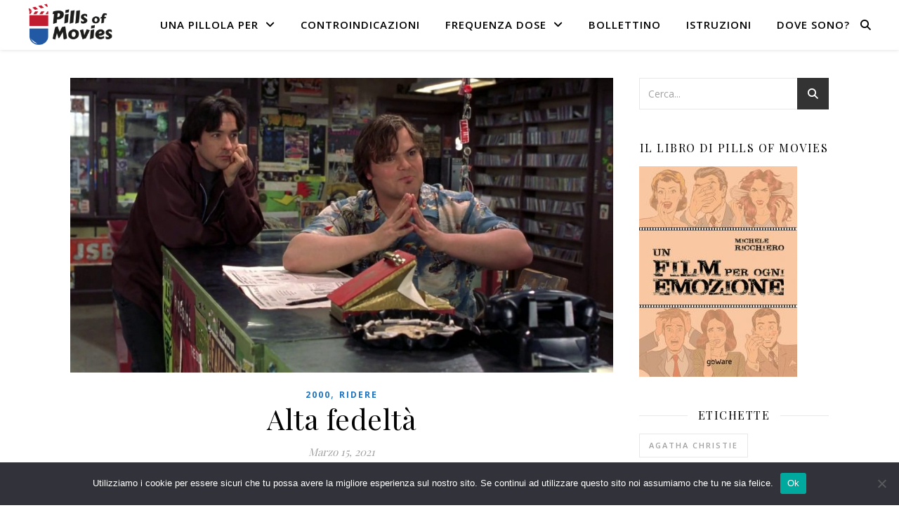

--- FILE ---
content_type: text/html; charset=UTF-8
request_url: https://pillsofmovies.com/alta-fedelta/
body_size: 18621
content:
<!DOCTYPE html>
<html lang="it-IT">
<head>
	<meta charset="UTF-8">
	<meta name="viewport" content="width=device-width, initial-scale=1.0" />
	<link rel="profile" href="https://gmpg.org/xfn/11">

<meta name='robots' content='index, follow, max-image-preview:large, max-snippet:-1, max-video-preview:-1' />

	<!-- This site is optimized with the Yoast SEO plugin v26.7 - https://yoast.com/wordpress/plugins/seo/ -->
	<title>Alta fedeltà | Recensione del film | Pills of Movies</title>
	<meta name="description" content="La storia di Rob, Dick e Barry, tre &quot;snob rock&quot; che lavorano in un negozio di dischi. Alta fedeltà è tratto dal romanzo di Nick Hornby." />
	<link rel="canonical" href="https://pillsofmovies.com/alta-fedelta/" />
	<meta property="og:locale" content="it_IT" />
	<meta property="og:type" content="article" />
	<meta property="og:title" content="Alta fedeltà | Recensione del film | Pills of Movies" />
	<meta property="og:description" content="La storia di Rob, Dick e Barry, tre &quot;snob rock&quot; che lavorano in un negozio di dischi. Alta fedeltà è tratto dal romanzo di Nick Hornby." />
	<meta property="og:url" content="https://pillsofmovies.com/alta-fedelta/" />
	<meta property="og:site_name" content="Pills of Movies" />
	<meta property="article:publisher" content="https://www.facebook.com/pillsofmovies" />
	<meta property="article:published_time" content="2021-03-15T14:18:10+00:00" />
	<meta property="og:image" content="https://pillsofmovies.com/wp-content/uploads/2021/03/alta-fedelta-film-recensione.jpg" />
	<meta property="og:image:width" content="1280" />
	<meta property="og:image:height" content="696" />
	<meta property="og:image:type" content="image/jpeg" />
	<meta name="author" content="Michael Richwas" />
	<meta name="twitter:card" content="summary_large_image" />
	<meta name="twitter:creator" content="@pillsofmovies" />
	<meta name="twitter:site" content="@pillsofmovies" />
	<meta name="twitter:label1" content="Scritto da" />
	<meta name="twitter:data1" content="Michael Richwas" />
	<meta name="twitter:label2" content="Tempo di lettura stimato" />
	<meta name="twitter:data2" content="1 minuto" />
	<script type="application/ld+json" class="yoast-schema-graph">{"@context":"https://schema.org","@graph":[{"@type":"Article","@id":"https://pillsofmovies.com/alta-fedelta/#article","isPartOf":{"@id":"https://pillsofmovies.com/alta-fedelta/"},"author":{"name":"Michael Richwas","@id":"https://pillsofmovies.com/#/schema/person/6c5a9202b35a106ffeddf8ca433fd064"},"headline":"Alta fedeltà","datePublished":"2021-03-15T14:18:10+00:00","mainEntityOfPage":{"@id":"https://pillsofmovies.com/alta-fedelta/"},"wordCount":214,"publisher":{"@id":"https://pillsofmovies.com/#organization"},"image":{"@id":"https://pillsofmovies.com/alta-fedelta/#primaryimage"},"thumbnailUrl":"https://pillsofmovies.com/wp-content/uploads/2021/03/alta-fedelta-film-recensione.jpg","keywords":["jack Black","John Cusack"],"articleSection":["2000","Ridere"],"inLanguage":"it-IT"},{"@type":"WebPage","@id":"https://pillsofmovies.com/alta-fedelta/","url":"https://pillsofmovies.com/alta-fedelta/","name":"Alta fedeltà | Recensione del film | Pills of Movies","isPartOf":{"@id":"https://pillsofmovies.com/#website"},"primaryImageOfPage":{"@id":"https://pillsofmovies.com/alta-fedelta/#primaryimage"},"image":{"@id":"https://pillsofmovies.com/alta-fedelta/#primaryimage"},"thumbnailUrl":"https://pillsofmovies.com/wp-content/uploads/2021/03/alta-fedelta-film-recensione.jpg","datePublished":"2021-03-15T14:18:10+00:00","description":"La storia di Rob, Dick e Barry, tre \"snob rock\" che lavorano in un negozio di dischi. Alta fedeltà è tratto dal romanzo di Nick Hornby.","breadcrumb":{"@id":"https://pillsofmovies.com/alta-fedelta/#breadcrumb"},"inLanguage":"it-IT","potentialAction":[{"@type":"ReadAction","target":["https://pillsofmovies.com/alta-fedelta/"]}]},{"@type":"ImageObject","inLanguage":"it-IT","@id":"https://pillsofmovies.com/alta-fedelta/#primaryimage","url":"https://pillsofmovies.com/wp-content/uploads/2021/03/alta-fedelta-film-recensione.jpg","contentUrl":"https://pillsofmovies.com/wp-content/uploads/2021/03/alta-fedelta-film-recensione.jpg","width":1280,"height":696,"caption":"©Touchstone Pictures Working Title Films Dogstar Films New Crime Productions"},{"@type":"BreadcrumbList","@id":"https://pillsofmovies.com/alta-fedelta/#breadcrumb","itemListElement":[{"@type":"ListItem","position":1,"name":"Home","item":"https://pillsofmovies.com/"},{"@type":"ListItem","position":2,"name":"jack Black","item":"https://pillsofmovies.com/tag/jack-black/"},{"@type":"ListItem","position":3,"name":"Alta fedeltà"}]},{"@type":"WebSite","@id":"https://pillsofmovies.com/#website","url":"https://pillsofmovies.com/","name":"Pills of Movies","description":"Scegli la pillola, inizia la cinematerapia","publisher":{"@id":"https://pillsofmovies.com/#organization"},"potentialAction":[{"@type":"SearchAction","target":{"@type":"EntryPoint","urlTemplate":"https://pillsofmovies.com/?s={search_term_string}"},"query-input":{"@type":"PropertyValueSpecification","valueRequired":true,"valueName":"search_term_string"}}],"inLanguage":"it-IT"},{"@type":"Organization","@id":"https://pillsofmovies.com/#organization","name":"Pills of Movies","url":"https://pillsofmovies.com/","logo":{"@type":"ImageObject","inLanguage":"it-IT","@id":"https://pillsofmovies.com/#/schema/logo/image/","url":"https://pillsofmovies.com/wp-content/uploads/2019/10/Logo400x400.png","contentUrl":"https://pillsofmovies.com/wp-content/uploads/2019/10/Logo400x400.png","width":400,"height":400,"caption":"Pills of Movies"},"image":{"@id":"https://pillsofmovies.com/#/schema/logo/image/"},"sameAs":["https://www.facebook.com/pillsofmovies","https://x.com/pillsofmovies","https://www.pinterest.com/michaelrichwas/pills-of-movies/","https://www.instagram.com/pillsofmovies/"]},{"@type":"Person","@id":"https://pillsofmovies.com/#/schema/person/6c5a9202b35a106ffeddf8ca433fd064","name":"Michael Richwas","image":{"@type":"ImageObject","inLanguage":"it-IT","@id":"https://pillsofmovies.com/#/schema/person/image/","url":"https://secure.gravatar.com/avatar/81d9f73a260c4c37ebcd159fe8c6b49e7966ccaa21a3ac7ba78b1b737511f8dc?s=96&d=mm&r=g","contentUrl":"https://secure.gravatar.com/avatar/81d9f73a260c4c37ebcd159fe8c6b49e7966ccaa21a3ac7ba78b1b737511f8dc?s=96&d=mm&r=g","caption":"Michael Richwas"}}]}</script>
	<!-- / Yoast SEO plugin. -->


<link rel='dns-prefetch' href='//fonts.googleapis.com' />
		<!-- This site uses the Google Analytics by MonsterInsights plugin v9.11.1 - Using Analytics tracking - https://www.monsterinsights.com/ -->
							<script src="//www.googletagmanager.com/gtag/js?id=G-DNBWSLH4FJ"  data-cfasync="false" data-wpfc-render="false" type="text/javascript" async></script>
			<script data-cfasync="false" data-wpfc-render="false" type="text/javascript">
				var mi_version = '9.11.1';
				var mi_track_user = true;
				var mi_no_track_reason = '';
								var MonsterInsightsDefaultLocations = {"page_location":"https:\/\/pillsofmovies.com\/alta-fedelta\/"};
								if ( typeof MonsterInsightsPrivacyGuardFilter === 'function' ) {
					var MonsterInsightsLocations = (typeof MonsterInsightsExcludeQuery === 'object') ? MonsterInsightsPrivacyGuardFilter( MonsterInsightsExcludeQuery ) : MonsterInsightsPrivacyGuardFilter( MonsterInsightsDefaultLocations );
				} else {
					var MonsterInsightsLocations = (typeof MonsterInsightsExcludeQuery === 'object') ? MonsterInsightsExcludeQuery : MonsterInsightsDefaultLocations;
				}

								var disableStrs = [
										'ga-disable-G-DNBWSLH4FJ',
									];

				/* Function to detect opted out users */
				function __gtagTrackerIsOptedOut() {
					for (var index = 0; index < disableStrs.length; index++) {
						if (document.cookie.indexOf(disableStrs[index] + '=true') > -1) {
							return true;
						}
					}

					return false;
				}

				/* Disable tracking if the opt-out cookie exists. */
				if (__gtagTrackerIsOptedOut()) {
					for (var index = 0; index < disableStrs.length; index++) {
						window[disableStrs[index]] = true;
					}
				}

				/* Opt-out function */
				function __gtagTrackerOptout() {
					for (var index = 0; index < disableStrs.length; index++) {
						document.cookie = disableStrs[index] + '=true; expires=Thu, 31 Dec 2099 23:59:59 UTC; path=/';
						window[disableStrs[index]] = true;
					}
				}

				if ('undefined' === typeof gaOptout) {
					function gaOptout() {
						__gtagTrackerOptout();
					}
				}
								window.dataLayer = window.dataLayer || [];

				window.MonsterInsightsDualTracker = {
					helpers: {},
					trackers: {},
				};
				if (mi_track_user) {
					function __gtagDataLayer() {
						dataLayer.push(arguments);
					}

					function __gtagTracker(type, name, parameters) {
						if (!parameters) {
							parameters = {};
						}

						if (parameters.send_to) {
							__gtagDataLayer.apply(null, arguments);
							return;
						}

						if (type === 'event') {
														parameters.send_to = monsterinsights_frontend.v4_id;
							var hookName = name;
							if (typeof parameters['event_category'] !== 'undefined') {
								hookName = parameters['event_category'] + ':' + name;
							}

							if (typeof MonsterInsightsDualTracker.trackers[hookName] !== 'undefined') {
								MonsterInsightsDualTracker.trackers[hookName](parameters);
							} else {
								__gtagDataLayer('event', name, parameters);
							}
							
						} else {
							__gtagDataLayer.apply(null, arguments);
						}
					}

					__gtagTracker('js', new Date());
					__gtagTracker('set', {
						'developer_id.dZGIzZG': true,
											});
					if ( MonsterInsightsLocations.page_location ) {
						__gtagTracker('set', MonsterInsightsLocations);
					}
										__gtagTracker('config', 'G-DNBWSLH4FJ', {"forceSSL":"true"} );
										window.gtag = __gtagTracker;										(function () {
						/* https://developers.google.com/analytics/devguides/collection/analyticsjs/ */
						/* ga and __gaTracker compatibility shim. */
						var noopfn = function () {
							return null;
						};
						var newtracker = function () {
							return new Tracker();
						};
						var Tracker = function () {
							return null;
						};
						var p = Tracker.prototype;
						p.get = noopfn;
						p.set = noopfn;
						p.send = function () {
							var args = Array.prototype.slice.call(arguments);
							args.unshift('send');
							__gaTracker.apply(null, args);
						};
						var __gaTracker = function () {
							var len = arguments.length;
							if (len === 0) {
								return;
							}
							var f = arguments[len - 1];
							if (typeof f !== 'object' || f === null || typeof f.hitCallback !== 'function') {
								if ('send' === arguments[0]) {
									var hitConverted, hitObject = false, action;
									if ('event' === arguments[1]) {
										if ('undefined' !== typeof arguments[3]) {
											hitObject = {
												'eventAction': arguments[3],
												'eventCategory': arguments[2],
												'eventLabel': arguments[4],
												'value': arguments[5] ? arguments[5] : 1,
											}
										}
									}
									if ('pageview' === arguments[1]) {
										if ('undefined' !== typeof arguments[2]) {
											hitObject = {
												'eventAction': 'page_view',
												'page_path': arguments[2],
											}
										}
									}
									if (typeof arguments[2] === 'object') {
										hitObject = arguments[2];
									}
									if (typeof arguments[5] === 'object') {
										Object.assign(hitObject, arguments[5]);
									}
									if ('undefined' !== typeof arguments[1].hitType) {
										hitObject = arguments[1];
										if ('pageview' === hitObject.hitType) {
											hitObject.eventAction = 'page_view';
										}
									}
									if (hitObject) {
										action = 'timing' === arguments[1].hitType ? 'timing_complete' : hitObject.eventAction;
										hitConverted = mapArgs(hitObject);
										__gtagTracker('event', action, hitConverted);
									}
								}
								return;
							}

							function mapArgs(args) {
								var arg, hit = {};
								var gaMap = {
									'eventCategory': 'event_category',
									'eventAction': 'event_action',
									'eventLabel': 'event_label',
									'eventValue': 'event_value',
									'nonInteraction': 'non_interaction',
									'timingCategory': 'event_category',
									'timingVar': 'name',
									'timingValue': 'value',
									'timingLabel': 'event_label',
									'page': 'page_path',
									'location': 'page_location',
									'title': 'page_title',
									'referrer' : 'page_referrer',
								};
								for (arg in args) {
																		if (!(!args.hasOwnProperty(arg) || !gaMap.hasOwnProperty(arg))) {
										hit[gaMap[arg]] = args[arg];
									} else {
										hit[arg] = args[arg];
									}
								}
								return hit;
							}

							try {
								f.hitCallback();
							} catch (ex) {
							}
						};
						__gaTracker.create = newtracker;
						__gaTracker.getByName = newtracker;
						__gaTracker.getAll = function () {
							return [];
						};
						__gaTracker.remove = noopfn;
						__gaTracker.loaded = true;
						window['__gaTracker'] = __gaTracker;
					})();
									} else {
										console.log("");
					(function () {
						function __gtagTracker() {
							return null;
						}

						window['__gtagTracker'] = __gtagTracker;
						window['gtag'] = __gtagTracker;
					})();
									}
			</script>
							<!-- / Google Analytics by MonsterInsights -->
		<style id='wp-img-auto-sizes-contain-inline-css' type='text/css'>
img:is([sizes=auto i],[sizes^="auto," i]){contain-intrinsic-size:3000px 1500px}
/*# sourceURL=wp-img-auto-sizes-contain-inline-css */
</style>
<style id='wp-emoji-styles-inline-css' type='text/css'>

	img.wp-smiley, img.emoji {
		display: inline !important;
		border: none !important;
		box-shadow: none !important;
		height: 1em !important;
		width: 1em !important;
		margin: 0 0.07em !important;
		vertical-align: -0.1em !important;
		background: none !important;
		padding: 0 !important;
	}
/*# sourceURL=wp-emoji-styles-inline-css */
</style>
<style id='wp-block-library-inline-css' type='text/css'>
:root{--wp-block-synced-color:#7a00df;--wp-block-synced-color--rgb:122,0,223;--wp-bound-block-color:var(--wp-block-synced-color);--wp-editor-canvas-background:#ddd;--wp-admin-theme-color:#007cba;--wp-admin-theme-color--rgb:0,124,186;--wp-admin-theme-color-darker-10:#006ba1;--wp-admin-theme-color-darker-10--rgb:0,107,160.5;--wp-admin-theme-color-darker-20:#005a87;--wp-admin-theme-color-darker-20--rgb:0,90,135;--wp-admin-border-width-focus:2px}@media (min-resolution:192dpi){:root{--wp-admin-border-width-focus:1.5px}}.wp-element-button{cursor:pointer}:root .has-very-light-gray-background-color{background-color:#eee}:root .has-very-dark-gray-background-color{background-color:#313131}:root .has-very-light-gray-color{color:#eee}:root .has-very-dark-gray-color{color:#313131}:root .has-vivid-green-cyan-to-vivid-cyan-blue-gradient-background{background:linear-gradient(135deg,#00d084,#0693e3)}:root .has-purple-crush-gradient-background{background:linear-gradient(135deg,#34e2e4,#4721fb 50%,#ab1dfe)}:root .has-hazy-dawn-gradient-background{background:linear-gradient(135deg,#faaca8,#dad0ec)}:root .has-subdued-olive-gradient-background{background:linear-gradient(135deg,#fafae1,#67a671)}:root .has-atomic-cream-gradient-background{background:linear-gradient(135deg,#fdd79a,#004a59)}:root .has-nightshade-gradient-background{background:linear-gradient(135deg,#330968,#31cdcf)}:root .has-midnight-gradient-background{background:linear-gradient(135deg,#020381,#2874fc)}:root{--wp--preset--font-size--normal:16px;--wp--preset--font-size--huge:42px}.has-regular-font-size{font-size:1em}.has-larger-font-size{font-size:2.625em}.has-normal-font-size{font-size:var(--wp--preset--font-size--normal)}.has-huge-font-size{font-size:var(--wp--preset--font-size--huge)}.has-text-align-center{text-align:center}.has-text-align-left{text-align:left}.has-text-align-right{text-align:right}.has-fit-text{white-space:nowrap!important}#end-resizable-editor-section{display:none}.aligncenter{clear:both}.items-justified-left{justify-content:flex-start}.items-justified-center{justify-content:center}.items-justified-right{justify-content:flex-end}.items-justified-space-between{justify-content:space-between}.screen-reader-text{border:0;clip-path:inset(50%);height:1px;margin:-1px;overflow:hidden;padding:0;position:absolute;width:1px;word-wrap:normal!important}.screen-reader-text:focus{background-color:#ddd;clip-path:none;color:#444;display:block;font-size:1em;height:auto;left:5px;line-height:normal;padding:15px 23px 14px;text-decoration:none;top:5px;width:auto;z-index:100000}html :where(.has-border-color){border-style:solid}html :where([style*=border-top-color]){border-top-style:solid}html :where([style*=border-right-color]){border-right-style:solid}html :where([style*=border-bottom-color]){border-bottom-style:solid}html :where([style*=border-left-color]){border-left-style:solid}html :where([style*=border-width]){border-style:solid}html :where([style*=border-top-width]){border-top-style:solid}html :where([style*=border-right-width]){border-right-style:solid}html :where([style*=border-bottom-width]){border-bottom-style:solid}html :where([style*=border-left-width]){border-left-style:solid}html :where(img[class*=wp-image-]){height:auto;max-width:100%}:where(figure){margin:0 0 1em}html :where(.is-position-sticky){--wp-admin--admin-bar--position-offset:var(--wp-admin--admin-bar--height,0px)}@media screen and (max-width:600px){html :where(.is-position-sticky){--wp-admin--admin-bar--position-offset:0px}}

/*# sourceURL=wp-block-library-inline-css */
</style><style id='global-styles-inline-css' type='text/css'>
:root{--wp--preset--aspect-ratio--square: 1;--wp--preset--aspect-ratio--4-3: 4/3;--wp--preset--aspect-ratio--3-4: 3/4;--wp--preset--aspect-ratio--3-2: 3/2;--wp--preset--aspect-ratio--2-3: 2/3;--wp--preset--aspect-ratio--16-9: 16/9;--wp--preset--aspect-ratio--9-16: 9/16;--wp--preset--color--black: #000000;--wp--preset--color--cyan-bluish-gray: #abb8c3;--wp--preset--color--white: #ffffff;--wp--preset--color--pale-pink: #f78da7;--wp--preset--color--vivid-red: #cf2e2e;--wp--preset--color--luminous-vivid-orange: #ff6900;--wp--preset--color--luminous-vivid-amber: #fcb900;--wp--preset--color--light-green-cyan: #7bdcb5;--wp--preset--color--vivid-green-cyan: #00d084;--wp--preset--color--pale-cyan-blue: #8ed1fc;--wp--preset--color--vivid-cyan-blue: #0693e3;--wp--preset--color--vivid-purple: #9b51e0;--wp--preset--gradient--vivid-cyan-blue-to-vivid-purple: linear-gradient(135deg,rgb(6,147,227) 0%,rgb(155,81,224) 100%);--wp--preset--gradient--light-green-cyan-to-vivid-green-cyan: linear-gradient(135deg,rgb(122,220,180) 0%,rgb(0,208,130) 100%);--wp--preset--gradient--luminous-vivid-amber-to-luminous-vivid-orange: linear-gradient(135deg,rgb(252,185,0) 0%,rgb(255,105,0) 100%);--wp--preset--gradient--luminous-vivid-orange-to-vivid-red: linear-gradient(135deg,rgb(255,105,0) 0%,rgb(207,46,46) 100%);--wp--preset--gradient--very-light-gray-to-cyan-bluish-gray: linear-gradient(135deg,rgb(238,238,238) 0%,rgb(169,184,195) 100%);--wp--preset--gradient--cool-to-warm-spectrum: linear-gradient(135deg,rgb(74,234,220) 0%,rgb(151,120,209) 20%,rgb(207,42,186) 40%,rgb(238,44,130) 60%,rgb(251,105,98) 80%,rgb(254,248,76) 100%);--wp--preset--gradient--blush-light-purple: linear-gradient(135deg,rgb(255,206,236) 0%,rgb(152,150,240) 100%);--wp--preset--gradient--blush-bordeaux: linear-gradient(135deg,rgb(254,205,165) 0%,rgb(254,45,45) 50%,rgb(107,0,62) 100%);--wp--preset--gradient--luminous-dusk: linear-gradient(135deg,rgb(255,203,112) 0%,rgb(199,81,192) 50%,rgb(65,88,208) 100%);--wp--preset--gradient--pale-ocean: linear-gradient(135deg,rgb(255,245,203) 0%,rgb(182,227,212) 50%,rgb(51,167,181) 100%);--wp--preset--gradient--electric-grass: linear-gradient(135deg,rgb(202,248,128) 0%,rgb(113,206,126) 100%);--wp--preset--gradient--midnight: linear-gradient(135deg,rgb(2,3,129) 0%,rgb(40,116,252) 100%);--wp--preset--font-size--small: 13px;--wp--preset--font-size--medium: 20px;--wp--preset--font-size--large: 36px;--wp--preset--font-size--x-large: 42px;--wp--preset--spacing--20: 0.44rem;--wp--preset--spacing--30: 0.67rem;--wp--preset--spacing--40: 1rem;--wp--preset--spacing--50: 1.5rem;--wp--preset--spacing--60: 2.25rem;--wp--preset--spacing--70: 3.38rem;--wp--preset--spacing--80: 5.06rem;--wp--preset--shadow--natural: 6px 6px 9px rgba(0, 0, 0, 0.2);--wp--preset--shadow--deep: 12px 12px 50px rgba(0, 0, 0, 0.4);--wp--preset--shadow--sharp: 6px 6px 0px rgba(0, 0, 0, 0.2);--wp--preset--shadow--outlined: 6px 6px 0px -3px rgb(255, 255, 255), 6px 6px rgb(0, 0, 0);--wp--preset--shadow--crisp: 6px 6px 0px rgb(0, 0, 0);}:root :where(.is-layout-flow) > :first-child{margin-block-start: 0;}:root :where(.is-layout-flow) > :last-child{margin-block-end: 0;}:root :where(.is-layout-flow) > *{margin-block-start: 24px;margin-block-end: 0;}:root :where(.is-layout-constrained) > :first-child{margin-block-start: 0;}:root :where(.is-layout-constrained) > :last-child{margin-block-end: 0;}:root :where(.is-layout-constrained) > *{margin-block-start: 24px;margin-block-end: 0;}:root :where(.is-layout-flex){gap: 24px;}:root :where(.is-layout-grid){gap: 24px;}body .is-layout-flex{display: flex;}.is-layout-flex{flex-wrap: wrap;align-items: center;}.is-layout-flex > :is(*, div){margin: 0;}body .is-layout-grid{display: grid;}.is-layout-grid > :is(*, div){margin: 0;}.has-black-color{color: var(--wp--preset--color--black) !important;}.has-cyan-bluish-gray-color{color: var(--wp--preset--color--cyan-bluish-gray) !important;}.has-white-color{color: var(--wp--preset--color--white) !important;}.has-pale-pink-color{color: var(--wp--preset--color--pale-pink) !important;}.has-vivid-red-color{color: var(--wp--preset--color--vivid-red) !important;}.has-luminous-vivid-orange-color{color: var(--wp--preset--color--luminous-vivid-orange) !important;}.has-luminous-vivid-amber-color{color: var(--wp--preset--color--luminous-vivid-amber) !important;}.has-light-green-cyan-color{color: var(--wp--preset--color--light-green-cyan) !important;}.has-vivid-green-cyan-color{color: var(--wp--preset--color--vivid-green-cyan) !important;}.has-pale-cyan-blue-color{color: var(--wp--preset--color--pale-cyan-blue) !important;}.has-vivid-cyan-blue-color{color: var(--wp--preset--color--vivid-cyan-blue) !important;}.has-vivid-purple-color{color: var(--wp--preset--color--vivid-purple) !important;}.has-black-background-color{background-color: var(--wp--preset--color--black) !important;}.has-cyan-bluish-gray-background-color{background-color: var(--wp--preset--color--cyan-bluish-gray) !important;}.has-white-background-color{background-color: var(--wp--preset--color--white) !important;}.has-pale-pink-background-color{background-color: var(--wp--preset--color--pale-pink) !important;}.has-vivid-red-background-color{background-color: var(--wp--preset--color--vivid-red) !important;}.has-luminous-vivid-orange-background-color{background-color: var(--wp--preset--color--luminous-vivid-orange) !important;}.has-luminous-vivid-amber-background-color{background-color: var(--wp--preset--color--luminous-vivid-amber) !important;}.has-light-green-cyan-background-color{background-color: var(--wp--preset--color--light-green-cyan) !important;}.has-vivid-green-cyan-background-color{background-color: var(--wp--preset--color--vivid-green-cyan) !important;}.has-pale-cyan-blue-background-color{background-color: var(--wp--preset--color--pale-cyan-blue) !important;}.has-vivid-cyan-blue-background-color{background-color: var(--wp--preset--color--vivid-cyan-blue) !important;}.has-vivid-purple-background-color{background-color: var(--wp--preset--color--vivid-purple) !important;}.has-black-border-color{border-color: var(--wp--preset--color--black) !important;}.has-cyan-bluish-gray-border-color{border-color: var(--wp--preset--color--cyan-bluish-gray) !important;}.has-white-border-color{border-color: var(--wp--preset--color--white) !important;}.has-pale-pink-border-color{border-color: var(--wp--preset--color--pale-pink) !important;}.has-vivid-red-border-color{border-color: var(--wp--preset--color--vivid-red) !important;}.has-luminous-vivid-orange-border-color{border-color: var(--wp--preset--color--luminous-vivid-orange) !important;}.has-luminous-vivid-amber-border-color{border-color: var(--wp--preset--color--luminous-vivid-amber) !important;}.has-light-green-cyan-border-color{border-color: var(--wp--preset--color--light-green-cyan) !important;}.has-vivid-green-cyan-border-color{border-color: var(--wp--preset--color--vivid-green-cyan) !important;}.has-pale-cyan-blue-border-color{border-color: var(--wp--preset--color--pale-cyan-blue) !important;}.has-vivid-cyan-blue-border-color{border-color: var(--wp--preset--color--vivid-cyan-blue) !important;}.has-vivid-purple-border-color{border-color: var(--wp--preset--color--vivid-purple) !important;}.has-vivid-cyan-blue-to-vivid-purple-gradient-background{background: var(--wp--preset--gradient--vivid-cyan-blue-to-vivid-purple) !important;}.has-light-green-cyan-to-vivid-green-cyan-gradient-background{background: var(--wp--preset--gradient--light-green-cyan-to-vivid-green-cyan) !important;}.has-luminous-vivid-amber-to-luminous-vivid-orange-gradient-background{background: var(--wp--preset--gradient--luminous-vivid-amber-to-luminous-vivid-orange) !important;}.has-luminous-vivid-orange-to-vivid-red-gradient-background{background: var(--wp--preset--gradient--luminous-vivid-orange-to-vivid-red) !important;}.has-very-light-gray-to-cyan-bluish-gray-gradient-background{background: var(--wp--preset--gradient--very-light-gray-to-cyan-bluish-gray) !important;}.has-cool-to-warm-spectrum-gradient-background{background: var(--wp--preset--gradient--cool-to-warm-spectrum) !important;}.has-blush-light-purple-gradient-background{background: var(--wp--preset--gradient--blush-light-purple) !important;}.has-blush-bordeaux-gradient-background{background: var(--wp--preset--gradient--blush-bordeaux) !important;}.has-luminous-dusk-gradient-background{background: var(--wp--preset--gradient--luminous-dusk) !important;}.has-pale-ocean-gradient-background{background: var(--wp--preset--gradient--pale-ocean) !important;}.has-electric-grass-gradient-background{background: var(--wp--preset--gradient--electric-grass) !important;}.has-midnight-gradient-background{background: var(--wp--preset--gradient--midnight) !important;}.has-small-font-size{font-size: var(--wp--preset--font-size--small) !important;}.has-medium-font-size{font-size: var(--wp--preset--font-size--medium) !important;}.has-large-font-size{font-size: var(--wp--preset--font-size--large) !important;}.has-x-large-font-size{font-size: var(--wp--preset--font-size--x-large) !important;}
/*# sourceURL=global-styles-inline-css */
</style>

<style id='classic-theme-styles-inline-css' type='text/css'>
/*! This file is auto-generated */
.wp-block-button__link{color:#fff;background-color:#32373c;border-radius:9999px;box-shadow:none;text-decoration:none;padding:calc(.667em + 2px) calc(1.333em + 2px);font-size:1.125em}.wp-block-file__button{background:#32373c;color:#fff;text-decoration:none}
/*# sourceURL=/wp-includes/css/classic-themes.min.css */
</style>
<link rel='stylesheet' id='cookie-notice-front-css' href='https://pillsofmovies.com/wp-content/plugins/cookie-notice/css/front.min.css?ver=2.5.11' type='text/css' media='all' />
<link rel='stylesheet' id='ashe-style-css' href='https://pillsofmovies.com/wp-content/themes/ashe/style.css?ver=2.234' type='text/css' media='all' />
<link rel='stylesheet' id='fontawesome-css' href='https://pillsofmovies.com/wp-content/themes/ashe/assets/css/fontawesome.min.css?ver=6.5.1' type='text/css' media='all' />
<link rel='stylesheet' id='fontello-css' href='https://pillsofmovies.com/wp-content/themes/ashe/assets/css/fontello.css?ver=6.9' type='text/css' media='all' />
<link rel='stylesheet' id='slick-css' href='https://pillsofmovies.com/wp-content/themes/ashe/assets/css/slick.css?ver=6.9' type='text/css' media='all' />
<link rel='stylesheet' id='scrollbar-css' href='https://pillsofmovies.com/wp-content/themes/ashe/assets/css/perfect-scrollbar.css?ver=6.9' type='text/css' media='all' />
<link rel='stylesheet' id='ashe-responsive-css' href='https://pillsofmovies.com/wp-content/themes/ashe/assets/css/responsive.css?ver=1.9.7' type='text/css' media='all' />
<link rel='stylesheet' id='ashe-playfair-font-css' href='//fonts.googleapis.com/css?family=Playfair+Display%3A400%2C700&#038;ver=1.0.0' type='text/css' media='all' />
<link rel='stylesheet' id='ashe-opensans-font-css' href='//fonts.googleapis.com/css?family=Open+Sans%3A400italic%2C400%2C600italic%2C600%2C700italic%2C700&#038;ver=1.0.0' type='text/css' media='all' />
<link rel='stylesheet' id='ashe-kalam-font-css' href='//fonts.googleapis.com/css?family=Kalam&#038;ver=1.0.0' type='text/css' media='all' />
<script type="text/javascript" src="https://pillsofmovies.com/wp-content/plugins/google-analytics-for-wordpress/assets/js/frontend-gtag.min.js?ver=9.11.1" id="monsterinsights-frontend-script-js" async="async" data-wp-strategy="async"></script>
<script data-cfasync="false" data-wpfc-render="false" type="text/javascript" id='monsterinsights-frontend-script-js-extra'>/* <![CDATA[ */
var monsterinsights_frontend = {"js_events_tracking":"true","download_extensions":"doc,pdf,ppt,zip,xls,docx,pptx,xlsx","inbound_paths":"[]","home_url":"https:\/\/pillsofmovies.com","hash_tracking":"false","v4_id":"G-DNBWSLH4FJ"};/* ]]> */
</script>
<script type="text/javascript" id="cookie-notice-front-js-before">
/* <![CDATA[ */
var cnArgs = {"ajaxUrl":"https:\/\/pillsofmovies.com\/wp-admin\/admin-ajax.php","nonce":"24b17913b6","hideEffect":"fade","position":"bottom","onScroll":false,"onScrollOffset":100,"onClick":false,"cookieName":"cookie_notice_accepted","cookieTime":2592000,"cookieTimeRejected":2592000,"globalCookie":false,"redirection":false,"cache":false,"revokeCookies":false,"revokeCookiesOpt":"automatic"};

//# sourceURL=cookie-notice-front-js-before
/* ]]> */
</script>
<script type="text/javascript" src="https://pillsofmovies.com/wp-content/plugins/cookie-notice/js/front.min.js?ver=2.5.11" id="cookie-notice-front-js"></script>
<script type="text/javascript" src="https://pillsofmovies.com/wp-includes/js/jquery/jquery.min.js?ver=3.7.1" id="jquery-core-js"></script>
<script type="text/javascript" src="https://pillsofmovies.com/wp-includes/js/jquery/jquery-migrate.min.js?ver=3.4.1" id="jquery-migrate-js"></script>
<link rel="pingback" href="https://pillsofmovies.com/xmlrpc.php">
<style id="ashe_dynamic_css">#top-bar {background-color: #ffffff;}#top-bar a {color: #000000;}#top-bar a:hover,#top-bar li.current-menu-item > a,#top-bar li.current-menu-ancestor > a,#top-bar .sub-menu li.current-menu-item > a,#top-bar .sub-menu li.current-menu-ancestor> a {color: #1e73be;}#top-menu .sub-menu,#top-menu .sub-menu a {background-color: #ffffff;border-color: rgba(0,0,0, 0.05);}@media screen and ( max-width: 979px ) {.top-bar-socials {float: none !important;}.top-bar-socials a {line-height: 40px !important;}}.header-logo a,.site-description {color: #ffffff;}.entry-header {background-color: #ffffff;}#main-nav {background-color: #ffffff;box-shadow: 0px 1px 5px rgba(0,0,0, 0.1);}#featured-links h6 {background-color: rgba(255,255,255, 0.85);color: #000000;}#main-nav a,#main-nav i,#main-nav #s {color: #000000;}.main-nav-sidebar span,.sidebar-alt-close-btn span {background-color: #000000;}#main-nav a:hover,#main-nav i:hover,#main-nav li.current-menu-item > a,#main-nav li.current-menu-ancestor > a,#main-nav .sub-menu li.current-menu-item > a,#main-nav .sub-menu li.current-menu-ancestor> a {color: #1e73be;}.main-nav-sidebar:hover span {background-color: #1e73be;}#main-menu .sub-menu,#main-menu .sub-menu a {background-color: #ffffff;border-color: rgba(0,0,0, 0.05);}#main-nav #s {background-color: #ffffff;}#main-nav #s::-webkit-input-placeholder { /* Chrome/Opera/Safari */color: rgba(0,0,0, 0.7);}#main-nav #s::-moz-placeholder { /* Firefox 19+ */color: rgba(0,0,0, 0.7);}#main-nav #s:-ms-input-placeholder { /* IE 10+ */color: rgba(0,0,0, 0.7);}#main-nav #s:-moz-placeholder { /* Firefox 18- */color: rgba(0,0,0, 0.7);}/* Background */.sidebar-alt,#featured-links,.main-content,.featured-slider-area,.page-content select,.page-content input,.page-content textarea {background-color: #ffffff;}/* Text */.page-content,.page-content select,.page-content input,.page-content textarea,.page-content .post-author a,.page-content .ashe-widget a,.page-content .comment-author {color: #464646;}/* Title */.page-content h1,.page-content h2,.page-content h3,.page-content h4,.page-content h5,.page-content h6,.page-content .post-title a,.page-content .author-description h4 a,.page-content .related-posts h4 a,.page-content .blog-pagination .previous-page a,.page-content .blog-pagination .next-page a,blockquote,.page-content .post-share a {color: #030303;}.page-content .post-title a:hover {color: rgba(3,3,3, 0.75);}/* Meta */.page-content .post-date,.page-content .post-comments,.page-content .post-author,.page-content [data-layout*="list"] .post-author a,.page-content .related-post-date,.page-content .comment-meta a,.page-content .author-share a,.page-content .post-tags a,.page-content .tagcloud a,.widget_categories li,.widget_archive li,.ahse-subscribe-box p,.rpwwt-post-author,.rpwwt-post-categories,.rpwwt-post-date,.rpwwt-post-comments-number {color: #a1a1a1;}.page-content input::-webkit-input-placeholder { /* Chrome/Opera/Safari */color: #a1a1a1;}.page-content input::-moz-placeholder { /* Firefox 19+ */color: #a1a1a1;}.page-content input:-ms-input-placeholder { /* IE 10+ */color: #a1a1a1;}.page-content input:-moz-placeholder { /* Firefox 18- */color: #a1a1a1;}/* Accent */a,.post-categories,.page-content .ashe-widget.widget_text a {color: #1e73be;}/* Disable TMP.page-content .elementor a,.page-content .elementor a:hover {color: inherit;}*/.ps-container > .ps-scrollbar-y-rail > .ps-scrollbar-y {background: #1e73be;}a:not(.header-logo-a):hover {color: rgba(30,115,190, 0.8);}blockquote {border-color: #1e73be;}/* Selection */::-moz-selection {color: #ffffff;background: #1e73be;}::selection {color: #ffffff;background: #1e73be;}/* Border */.page-content .post-footer,[data-layout*="list"] .blog-grid > li,.page-content .author-description,.page-content .related-posts,.page-content .entry-comments,.page-content .ashe-widget li,.page-content #wp-calendar,.page-content #wp-calendar caption,.page-content #wp-calendar tbody td,.page-content .widget_nav_menu li a,.page-content .tagcloud a,.page-content select,.page-content input,.page-content textarea,.widget-title h2:before,.widget-title h2:after,.post-tags a,.gallery-caption,.wp-caption-text,table tr,table th,table td,pre,.category-description {border-color: #e8e8e8;}hr {background-color: #e8e8e8;}/* Buttons */.widget_search i,.widget_search #searchsubmit,.wp-block-search button,.single-navigation i,.page-content .submit,.page-content .blog-pagination.numeric a,.page-content .blog-pagination.load-more a,.page-content .ashe-subscribe-box input[type="submit"],.page-content .widget_wysija input[type="submit"],.page-content .post-password-form input[type="submit"],.page-content .wpcf7 [type="submit"] {color: #ffffff;background-color: #333333;}.single-navigation i:hover,.page-content .submit:hover,.ashe-boxed-style .page-content .submit:hover,.page-content .blog-pagination.numeric a:hover,.ashe-boxed-style .page-content .blog-pagination.numeric a:hover,.page-content .blog-pagination.numeric span,.page-content .blog-pagination.load-more a:hover,.page-content .ashe-subscribe-box input[type="submit"]:hover,.page-content .widget_wysija input[type="submit"]:hover,.page-content .post-password-form input[type="submit"]:hover,.page-content .wpcf7 [type="submit"]:hover {color: #ffffff;background-color: #1e73be;}/* Image Overlay */.image-overlay,#infscr-loading,.page-content h4.image-overlay {color: #ffffff;background-color: rgba(73,73,73, 0.3);}.image-overlay a,.post-slider .prev-arrow,.post-slider .next-arrow,.page-content .image-overlay a,#featured-slider .slick-arrow,#featured-slider .slider-dots {color: #ffffff;}.slide-caption {background: rgba(255,255,255, 0.95);}#featured-slider .slick-active {background: #ffffff;}#page-footer,#page-footer select,#page-footer input,#page-footer textarea {background-color: #f6f6f6;color: #333333;}#page-footer,#page-footer a,#page-footer select,#page-footer input,#page-footer textarea {color: #333333;}#page-footer #s::-webkit-input-placeholder { /* Chrome/Opera/Safari */color: #333333;}#page-footer #s::-moz-placeholder { /* Firefox 19+ */color: #333333;}#page-footer #s:-ms-input-placeholder { /* IE 10+ */color: #333333;}#page-footer #s:-moz-placeholder { /* Firefox 18- */color: #333333;}/* Title */#page-footer h1,#page-footer h2,#page-footer h3,#page-footer h4,#page-footer h5,#page-footer h6 {color: #111111;}#page-footer a:hover {color: #1e73be;}/* Border */#page-footer a,#page-footer .ashe-widget li,#page-footer #wp-calendar,#page-footer #wp-calendar caption,#page-footer #wp-calendar tbody td,#page-footer .widget_nav_menu li a,#page-footer select,#page-footer input,#page-footer textarea,#page-footer .widget-title h2:before,#page-footer .widget-title h2:after,.footer-widgets {border-color: #e0dbdb;}#page-footer hr {background-color: #e0dbdb;}.ashe-preloader-wrap {background-color: #ffffff;}@media screen and ( max-width: 640px ) {.related-posts {display: none;}}.header-logo a {font-family: 'Kalam';}#top-menu li a {font-family: 'Open Sans';}#main-menu li a {font-family: 'Open Sans';}#mobile-menu li,.mobile-menu-btn a {font-family: 'Open Sans';}#top-menu li a,#main-menu li a,#mobile-menu li,.mobile-menu-btn a {text-transform: uppercase;}.boxed-wrapper {max-width: 1160px;}.sidebar-alt {max-width: 340px;left: -340px; padding: 85px 35px 0px;}.sidebar-left,.sidebar-right {width: 307px;}.main-container {width: calc(100% - 307px);width: -webkit-calc(100% - 307px);}#top-bar > div,#main-nav > div,#featured-links,.main-content,.page-footer-inner,.featured-slider-area.boxed-wrapper {padding-left: 40px;padding-right: 40px;}#top-menu {float: left;}.top-bar-socials {float: right;}.entry-header {height: 500px;background-image:url(https://pillsofmovies.com/wp-content/uploads/2019/10/cropped-matrix-blue-pill-1024x768-1.jpeg);background-size: cover;}.entry-header {background-position: center center;}.logo-img {max-width: 500px;}.mini-logo a {max-width: 120px;}#main-nav {text-align: right;}.main-nav-sidebar,.mini-logo {float: left;margin-right: 15px;}.main-nav-icons { float: right; margin-left: 15px;}#featured-links .featured-link {margin-right: 20px;}#featured-links .featured-link:last-of-type {margin-right: 0;}#featured-links .featured-link {width: calc( (100% - 40px) / 3 - 1px);width: -webkit-calc( (100% - 40px) / 3- 1px);}.blog-grid > li {width: 100%;margin-bottom: 30px;}.sidebar-right {padding-left: 37px;}.footer-widgets > .ashe-widget {width: 30%;margin-right: 5%;}.footer-widgets > .ashe-widget:nth-child(3n+3) {margin-right: 0;}.footer-widgets > .ashe-widget:nth-child(3n+4) {clear: both;}.copyright-info {float: right;}.footer-socials {float: left;}.woocommerce div.product .stock,.woocommerce div.product p.price,.woocommerce div.product span.price,.woocommerce ul.products li.product .price,.woocommerce-Reviews .woocommerce-review__author,.woocommerce form .form-row .required,.woocommerce form .form-row.woocommerce-invalid label,.woocommerce .page-content div.product .woocommerce-tabs ul.tabs li a {color: #464646;}.woocommerce a.remove:hover {color: #464646 !important;}.woocommerce a.remove,.woocommerce .product_meta,.page-content .woocommerce-breadcrumb,.page-content .woocommerce-review-link,.page-content .woocommerce-breadcrumb a,.page-content .woocommerce-MyAccount-navigation-link a,.woocommerce .woocommerce-info:before,.woocommerce .page-content .woocommerce-result-count,.woocommerce-page .page-content .woocommerce-result-count,.woocommerce-Reviews .woocommerce-review__published-date,.woocommerce .product_list_widget .quantity,.woocommerce .widget_products .amount,.woocommerce .widget_price_filter .price_slider_amount,.woocommerce .widget_recently_viewed_products .amount,.woocommerce .widget_top_rated_products .amount,.woocommerce .widget_recent_reviews .reviewer {color: #a1a1a1;}.woocommerce a.remove {color: #a1a1a1 !important;}p.demo_store,.woocommerce-store-notice,.woocommerce span.onsale { background-color: #1e73be;}.woocommerce .star-rating::before,.woocommerce .star-rating span::before,.woocommerce .page-content ul.products li.product .button,.page-content .woocommerce ul.products li.product .button,.page-content .woocommerce-MyAccount-navigation-link.is-active a,.page-content .woocommerce-MyAccount-navigation-link a:hover { color: #1e73be;}.woocommerce form.login,.woocommerce form.register,.woocommerce-account fieldset,.woocommerce form.checkout_coupon,.woocommerce .woocommerce-info,.woocommerce .woocommerce-error,.woocommerce .woocommerce-message,.woocommerce .widget_shopping_cart .total,.woocommerce.widget_shopping_cart .total,.woocommerce-Reviews .comment_container,.woocommerce-cart #payment ul.payment_methods,#add_payment_method #payment ul.payment_methods,.woocommerce-checkout #payment ul.payment_methods,.woocommerce div.product .woocommerce-tabs ul.tabs::before,.woocommerce div.product .woocommerce-tabs ul.tabs::after,.woocommerce div.product .woocommerce-tabs ul.tabs li,.woocommerce .woocommerce-MyAccount-navigation-link,.select2-container--default .select2-selection--single {border-color: #e8e8e8;}.woocommerce-cart #payment,#add_payment_method #payment,.woocommerce-checkout #payment,.woocommerce .woocommerce-info,.woocommerce .woocommerce-error,.woocommerce .woocommerce-message,.woocommerce div.product .woocommerce-tabs ul.tabs li {background-color: rgba(232,232,232, 0.3);}.woocommerce-cart #payment div.payment_box::before,#add_payment_method #payment div.payment_box::before,.woocommerce-checkout #payment div.payment_box::before {border-color: rgba(232,232,232, 0.5);}.woocommerce-cart #payment div.payment_box,#add_payment_method #payment div.payment_box,.woocommerce-checkout #payment div.payment_box {background-color: rgba(232,232,232, 0.5);}.page-content .woocommerce input.button,.page-content .woocommerce a.button,.page-content .woocommerce a.button.alt,.page-content .woocommerce button.button.alt,.page-content .woocommerce input.button.alt,.page-content .woocommerce #respond input#submit.alt,.woocommerce .page-content .widget_product_search input[type="submit"],.woocommerce .page-content .woocommerce-message .button,.woocommerce .page-content a.button.alt,.woocommerce .page-content button.button.alt,.woocommerce .page-content #respond input#submit,.woocommerce .page-content .widget_price_filter .button,.woocommerce .page-content .woocommerce-message .button,.woocommerce-page .page-content .woocommerce-message .button,.woocommerce .page-content nav.woocommerce-pagination ul li a,.woocommerce .page-content nav.woocommerce-pagination ul li span {color: #ffffff;background-color: #333333;}.page-content .woocommerce input.button:hover,.page-content .woocommerce a.button:hover,.page-content .woocommerce a.button.alt:hover,.ashe-boxed-style .page-content .woocommerce a.button.alt:hover,.page-content .woocommerce button.button.alt:hover,.page-content .woocommerce input.button.alt:hover,.page-content .woocommerce #respond input#submit.alt:hover,.woocommerce .page-content .woocommerce-message .button:hover,.woocommerce .page-content a.button.alt:hover,.woocommerce .page-content button.button.alt:hover,.ashe-boxed-style.woocommerce .page-content button.button.alt:hover,.ashe-boxed-style.woocommerce .page-content #respond input#submit:hover,.woocommerce .page-content #respond input#submit:hover,.woocommerce .page-content .widget_price_filter .button:hover,.woocommerce .page-content .woocommerce-message .button:hover,.woocommerce-page .page-content .woocommerce-message .button:hover,.woocommerce .page-content nav.woocommerce-pagination ul li a:hover,.woocommerce .page-content nav.woocommerce-pagination ul li span.current {color: #ffffff;background-color: #1e73be;}.woocommerce .page-content nav.woocommerce-pagination ul li a.prev,.woocommerce .page-content nav.woocommerce-pagination ul li a.next {color: #333333;}.woocommerce .page-content nav.woocommerce-pagination ul li a.prev:hover,.woocommerce .page-content nav.woocommerce-pagination ul li a.next:hover {color: #1e73be;}.woocommerce .page-content nav.woocommerce-pagination ul li a.prev:after,.woocommerce .page-content nav.woocommerce-pagination ul li a.next:after {color: #ffffff;}.woocommerce .page-content nav.woocommerce-pagination ul li a.prev:hover:after,.woocommerce .page-content nav.woocommerce-pagination ul li a.next:hover:after {color: #ffffff;}.cssload-cube{background-color:#333333;width:9px;height:9px;position:absolute;margin:auto;animation:cssload-cubemove 2s infinite ease-in-out;-o-animation:cssload-cubemove 2s infinite ease-in-out;-ms-animation:cssload-cubemove 2s infinite ease-in-out;-webkit-animation:cssload-cubemove 2s infinite ease-in-out;-moz-animation:cssload-cubemove 2s infinite ease-in-out}.cssload-cube1{left:13px;top:0;animation-delay:.1s;-o-animation-delay:.1s;-ms-animation-delay:.1s;-webkit-animation-delay:.1s;-moz-animation-delay:.1s}.cssload-cube2{left:25px;top:0;animation-delay:.2s;-o-animation-delay:.2s;-ms-animation-delay:.2s;-webkit-animation-delay:.2s;-moz-animation-delay:.2s}.cssload-cube3{left:38px;top:0;animation-delay:.3s;-o-animation-delay:.3s;-ms-animation-delay:.3s;-webkit-animation-delay:.3s;-moz-animation-delay:.3s}.cssload-cube4{left:0;top:13px;animation-delay:.1s;-o-animation-delay:.1s;-ms-animation-delay:.1s;-webkit-animation-delay:.1s;-moz-animation-delay:.1s}.cssload-cube5{left:13px;top:13px;animation-delay:.2s;-o-animation-delay:.2s;-ms-animation-delay:.2s;-webkit-animation-delay:.2s;-moz-animation-delay:.2s}.cssload-cube6{left:25px;top:13px;animation-delay:.3s;-o-animation-delay:.3s;-ms-animation-delay:.3s;-webkit-animation-delay:.3s;-moz-animation-delay:.3s}.cssload-cube7{left:38px;top:13px;animation-delay:.4s;-o-animation-delay:.4s;-ms-animation-delay:.4s;-webkit-animation-delay:.4s;-moz-animation-delay:.4s}.cssload-cube8{left:0;top:25px;animation-delay:.2s;-o-animation-delay:.2s;-ms-animation-delay:.2s;-webkit-animation-delay:.2s;-moz-animation-delay:.2s}.cssload-cube9{left:13px;top:25px;animation-delay:.3s;-o-animation-delay:.3s;-ms-animation-delay:.3s;-webkit-animation-delay:.3s;-moz-animation-delay:.3s}.cssload-cube10{left:25px;top:25px;animation-delay:.4s;-o-animation-delay:.4s;-ms-animation-delay:.4s;-webkit-animation-delay:.4s;-moz-animation-delay:.4s}.cssload-cube11{left:38px;top:25px;animation-delay:.5s;-o-animation-delay:.5s;-ms-animation-delay:.5s;-webkit-animation-delay:.5s;-moz-animation-delay:.5s}.cssload-cube12{left:0;top:38px;animation-delay:.3s;-o-animation-delay:.3s;-ms-animation-delay:.3s;-webkit-animation-delay:.3s;-moz-animation-delay:.3s}.cssload-cube13{left:13px;top:38px;animation-delay:.4s;-o-animation-delay:.4s;-ms-animation-delay:.4s;-webkit-animation-delay:.4s;-moz-animation-delay:.4s}.cssload-cube14{left:25px;top:38px;animation-delay:.5s;-o-animation-delay:.5s;-ms-animation-delay:.5s;-webkit-animation-delay:.5s;-moz-animation-delay:.5s}.cssload-cube15{left:38px;top:38px;animation-delay:.6s;-o-animation-delay:.6s;-ms-animation-delay:.6s;-webkit-animation-delay:.6s;-moz-animation-delay:.6s}.cssload-spinner{margin:auto;width:49px;height:49px;position:relative}@keyframes cssload-cubemove{35%{transform:scale(0.005)}50%{transform:scale(1.7)}65%{transform:scale(0.005)}}@-o-keyframes cssload-cubemove{35%{-o-transform:scale(0.005)}50%{-o-transform:scale(1.7)}65%{-o-transform:scale(0.005)}}@-ms-keyframes cssload-cubemove{35%{-ms-transform:scale(0.005)}50%{-ms-transform:scale(1.7)}65%{-ms-transform:scale(0.005)}}@-webkit-keyframes cssload-cubemove{35%{-webkit-transform:scale(0.005)}50%{-webkit-transform:scale(1.7)}65%{-webkit-transform:scale(0.005)}}@-moz-keyframes cssload-cubemove{35%{-moz-transform:scale(0.005)}50%{-moz-transform:scale(1.7)}65%{-moz-transform:scale(0.005)}}.main-nav-sidebar div {max-height: 70px;}#main-nav {min-height: 70px;}#main-menu li a,.mobile-menu-btn,.dark-mode-switcher,.main-nav-socials a,.main-nav-search,#main-nav #s {line-height: 70px;}.main-nav-sidebar,.mini-logo {height: 70px;}</style><style id="ashe_theme_styles"></style><style type="text/css" id="custom-background-css">
body.custom-background { background-color: #ffffff; }
</style>
	<link rel="icon" href="https://pillsofmovies.com/wp-content/uploads/2019/10/cropped-Pittogramma600x600-favicon-32x32.png" sizes="32x32" />
<link rel="icon" href="https://pillsofmovies.com/wp-content/uploads/2019/10/cropped-Pittogramma600x600-favicon-192x192.png" sizes="192x192" />
<link rel="apple-touch-icon" href="https://pillsofmovies.com/wp-content/uploads/2019/10/cropped-Pittogramma600x600-favicon-180x180.png" />
<meta name="msapplication-TileImage" content="https://pillsofmovies.com/wp-content/uploads/2019/10/cropped-Pittogramma600x600-favicon-270x270.png" />
</head>

<body class="wp-singular post-template-default single single-post postid-10598 single-format-standard custom-background wp-custom-logo wp-embed-responsive wp-theme-ashe cookies-not-set">
	
	<!-- Preloader -->
	
	<!-- Page Wrapper -->
	<div id="page-wrap">

		<!-- Boxed Wrapper -->
		<div id="page-header" >

		
<div id="main-nav" class="clear-fix">

	<div >	
		
		<!-- Alt Sidebar Icon -->
		
		<!-- Mini Logo -->
				<div class="mini-logo">
			<a href="https://pillsofmovies.com/" title="Pills of Movies" >
				<img src="https://pillsofmovies.com/wp-content/uploads/2019/10/Logo_Pills-of-movies_sito744x380.png" width="744" height="380" alt="Pills of Movies">
			</a>
		</div>
		
		<!-- Icons -->
		<div class="main-nav-icons">
			
						<div class="main-nav-search">
				<i class="fa-solid fa-magnifying-glass"></i>
				<i class="fa-solid fa-xmark"></i>
				<form role="search" method="get" id="searchform" class="clear-fix" action="https://pillsofmovies.com/"><input type="search" name="s" id="s" placeholder="Cerca..." data-placeholder="Scrivi, poi premi Invio..." value="" /><i class="fa-solid fa-magnifying-glass"></i><input type="submit" id="searchsubmit" value="st" /></form>			</div>
					</div>

		<nav class="main-menu-container"><ul id="main-menu" class=""><li id="menu-item-561" class="menu-item menu-item-type-taxonomy menu-item-object-category current-post-ancestor menu-item-has-children menu-item-561"><a href="https://pillsofmovies.com/cinematerapia-una-pillola-per/">Una pillola per</a>
<ul class="sub-menu">
	<li id="menu-item-572" class="menu-item menu-item-type-taxonomy menu-item-object-category current-post-ancestor current-menu-parent current-post-parent menu-item-572"><a href="https://pillsofmovies.com/cinematerapia-una-pillola-per/ridere/">Ridere</a></li>
	<li id="menu-item-570" class="menu-item menu-item-type-taxonomy menu-item-object-category menu-item-570"><a href="https://pillsofmovies.com/cinematerapia-una-pillola-per/innamorarsi/">Innamorarsi</a></li>
	<li id="menu-item-578" class="menu-item menu-item-type-taxonomy menu-item-object-category menu-item-578"><a href="https://pillsofmovies.com/cinematerapia-una-pillola-per/tornare-bimbi/">Tornare bimbi</a></li>
	<li id="menu-item-576" class="menu-item menu-item-type-taxonomy menu-item-object-category menu-item-576"><a href="https://pillsofmovies.com/cinematerapia-una-pillola-per/spaventarsi/">Spaventarsi</a></li>
	<li id="menu-item-564" class="menu-item menu-item-type-taxonomy menu-item-object-category menu-item-564"><a href="https://pillsofmovies.com/cinematerapia-una-pillola-per/avventurarsi/">Avventurarsi</a></li>
	<li id="menu-item-569" class="menu-item menu-item-type-taxonomy menu-item-object-category menu-item-569"><a href="https://pillsofmovies.com/cinematerapia-una-pillola-per/fantasticare/">Fantasticare</a></li>
	<li id="menu-item-573" class="menu-item menu-item-type-taxonomy menu-item-object-category menu-item-573"><a href="https://pillsofmovies.com/cinematerapia-una-pillola-per/riflettere/">Riflettere</a></li>
	<li id="menu-item-575" class="menu-item menu-item-type-taxonomy menu-item-object-category menu-item-575"><a href="https://pillsofmovies.com/cinematerapia-una-pillola-per/sorprendersi/">Sorprendersi</a></li>
	<li id="menu-item-577" class="menu-item menu-item-type-taxonomy menu-item-object-category menu-item-577"><a href="https://pillsofmovies.com/cinematerapia-una-pillola-per/tendere-i-nervi/">Tendere i nervi</a></li>
	<li id="menu-item-571" class="menu-item menu-item-type-taxonomy menu-item-object-category menu-item-571"><a href="https://pillsofmovies.com/cinematerapia-una-pillola-per/ispirarsi/">Ispirarsi</a></li>
	<li id="menu-item-574" class="menu-item menu-item-type-taxonomy menu-item-object-category menu-item-574"><a href="https://pillsofmovies.com/cinematerapia-una-pillola-per/scaldarsi/">Scaldarsi</a></li>
	<li id="menu-item-568" class="menu-item menu-item-type-taxonomy menu-item-object-category menu-item-568"><a href="https://pillsofmovies.com/cinematerapia-una-pillola-per/diventare-eroi/">Diventare eroi</a></li>
	<li id="menu-item-567" class="menu-item menu-item-type-taxonomy menu-item-object-category menu-item-567"><a href="https://pillsofmovies.com/cinematerapia-una-pillola-per/commuoversi/">Commuoversi</a></li>
	<li id="menu-item-566" class="menu-item menu-item-type-taxonomy menu-item-object-category menu-item-566"><a href="https://pillsofmovies.com/cinematerapia-una-pillola-per/cinefili/">Cinefili</a></li>
	<li id="menu-item-565" class="menu-item menu-item-type-taxonomy menu-item-object-category menu-item-565"><a href="https://pillsofmovies.com/cinematerapia-una-pillola-per/cantare/">Cantare</a></li>
	<li id="menu-item-559" class="menu-item menu-item-type-taxonomy menu-item-object-category menu-item-559"><a href="https://pillsofmovies.com/cinematerapia-una-pillola-per/alienarsi/">Alienarsi</a></li>
	<li id="menu-item-1029" class="menu-item menu-item-type-taxonomy menu-item-object-category menu-item-1029"><a href="https://pillsofmovies.com/cinematerapia-una-pillola-per/investigare/">Investigare</a></li>
	<li id="menu-item-1028" class="menu-item menu-item-type-taxonomy menu-item-object-category menu-item-1028"><a href="https://pillsofmovies.com/cinematerapia-una-pillola-per/il-caricatore/">Il caricatore</a></li>
	<li id="menu-item-1030" class="menu-item menu-item-type-taxonomy menu-item-object-category menu-item-1030"><a href="https://pillsofmovies.com/cinematerapia-una-pillola-per/legge/">Legge</a></li>
	<li id="menu-item-1648" class="menu-item menu-item-type-taxonomy menu-item-object-category menu-item-1648"><a href="https://pillsofmovies.com/cinematerapia-una-pillola-per/i-film-per-ballare/">Ballare</a></li>
</ul>
</li>
<li id="menu-item-935" class="menu-item menu-item-type-taxonomy menu-item-object-category menu-item-935"><a href="https://pillsofmovies.com/controindicazioni/">Controindicazioni</a></li>
<li id="menu-item-617" class="menu-item menu-item-type-taxonomy menu-item-object-category menu-item-has-children menu-item-617"><a href="https://pillsofmovies.com/frequenza-dose/">Frequenza dose</a>
<ul class="sub-menu">
	<li id="menu-item-638" class="menu-item menu-item-type-taxonomy menu-item-object-category menu-item-638"><a href="https://pillsofmovies.com/frequenza-dose/almeno-una-volta-nella-vita/">Almeno una volta nella vita</a></li>
	<li id="menu-item-639" class="menu-item menu-item-type-taxonomy menu-item-object-category menu-item-639"><a href="https://pillsofmovies.com/frequenza-dose/meglio-mai-che-tardi/">Meglio mai che tardi</a></li>
</ul>
</li>
<li id="menu-item-1464" class="menu-item menu-item-type-taxonomy menu-item-object-category menu-item-1464"><a href="https://pillsofmovies.com/bollettino/">Bollettino</a></li>
<li id="menu-item-1400" class="menu-item menu-item-type-taxonomy menu-item-object-category menu-item-1400"><a href="https://pillsofmovies.com/istruzioni/">Istruzioni</a></li>
<li id="menu-item-653" class="menu-item menu-item-type-post_type menu-item-object-page menu-item-653"><a href="https://pillsofmovies.com/info/">Dove sono?</a></li>
</ul></nav>
		<!-- Mobile Menu Button -->
		<span class="mobile-menu-btn">
			<i class="fa-solid fa-chevron-down"></i>		</span>

		<nav class="mobile-menu-container"><ul id="mobile-menu" class=""><li class="menu-item menu-item-type-taxonomy menu-item-object-category current-post-ancestor menu-item-has-children menu-item-561"><a href="https://pillsofmovies.com/cinematerapia-una-pillola-per/">Una pillola per</a>
<ul class="sub-menu">
	<li class="menu-item menu-item-type-taxonomy menu-item-object-category current-post-ancestor current-menu-parent current-post-parent menu-item-572"><a href="https://pillsofmovies.com/cinematerapia-una-pillola-per/ridere/">Ridere</a></li>
	<li class="menu-item menu-item-type-taxonomy menu-item-object-category menu-item-570"><a href="https://pillsofmovies.com/cinematerapia-una-pillola-per/innamorarsi/">Innamorarsi</a></li>
	<li class="menu-item menu-item-type-taxonomy menu-item-object-category menu-item-578"><a href="https://pillsofmovies.com/cinematerapia-una-pillola-per/tornare-bimbi/">Tornare bimbi</a></li>
	<li class="menu-item menu-item-type-taxonomy menu-item-object-category menu-item-576"><a href="https://pillsofmovies.com/cinematerapia-una-pillola-per/spaventarsi/">Spaventarsi</a></li>
	<li class="menu-item menu-item-type-taxonomy menu-item-object-category menu-item-564"><a href="https://pillsofmovies.com/cinematerapia-una-pillola-per/avventurarsi/">Avventurarsi</a></li>
	<li class="menu-item menu-item-type-taxonomy menu-item-object-category menu-item-569"><a href="https://pillsofmovies.com/cinematerapia-una-pillola-per/fantasticare/">Fantasticare</a></li>
	<li class="menu-item menu-item-type-taxonomy menu-item-object-category menu-item-573"><a href="https://pillsofmovies.com/cinematerapia-una-pillola-per/riflettere/">Riflettere</a></li>
	<li class="menu-item menu-item-type-taxonomy menu-item-object-category menu-item-575"><a href="https://pillsofmovies.com/cinematerapia-una-pillola-per/sorprendersi/">Sorprendersi</a></li>
	<li class="menu-item menu-item-type-taxonomy menu-item-object-category menu-item-577"><a href="https://pillsofmovies.com/cinematerapia-una-pillola-per/tendere-i-nervi/">Tendere i nervi</a></li>
	<li class="menu-item menu-item-type-taxonomy menu-item-object-category menu-item-571"><a href="https://pillsofmovies.com/cinematerapia-una-pillola-per/ispirarsi/">Ispirarsi</a></li>
	<li class="menu-item menu-item-type-taxonomy menu-item-object-category menu-item-574"><a href="https://pillsofmovies.com/cinematerapia-una-pillola-per/scaldarsi/">Scaldarsi</a></li>
	<li class="menu-item menu-item-type-taxonomy menu-item-object-category menu-item-568"><a href="https://pillsofmovies.com/cinematerapia-una-pillola-per/diventare-eroi/">Diventare eroi</a></li>
	<li class="menu-item menu-item-type-taxonomy menu-item-object-category menu-item-567"><a href="https://pillsofmovies.com/cinematerapia-una-pillola-per/commuoversi/">Commuoversi</a></li>
	<li class="menu-item menu-item-type-taxonomy menu-item-object-category menu-item-566"><a href="https://pillsofmovies.com/cinematerapia-una-pillola-per/cinefili/">Cinefili</a></li>
	<li class="menu-item menu-item-type-taxonomy menu-item-object-category menu-item-565"><a href="https://pillsofmovies.com/cinematerapia-una-pillola-per/cantare/">Cantare</a></li>
	<li class="menu-item menu-item-type-taxonomy menu-item-object-category menu-item-559"><a href="https://pillsofmovies.com/cinematerapia-una-pillola-per/alienarsi/">Alienarsi</a></li>
	<li class="menu-item menu-item-type-taxonomy menu-item-object-category menu-item-1029"><a href="https://pillsofmovies.com/cinematerapia-una-pillola-per/investigare/">Investigare</a></li>
	<li class="menu-item menu-item-type-taxonomy menu-item-object-category menu-item-1028"><a href="https://pillsofmovies.com/cinematerapia-una-pillola-per/il-caricatore/">Il caricatore</a></li>
	<li class="menu-item menu-item-type-taxonomy menu-item-object-category menu-item-1030"><a href="https://pillsofmovies.com/cinematerapia-una-pillola-per/legge/">Legge</a></li>
	<li class="menu-item menu-item-type-taxonomy menu-item-object-category menu-item-1648"><a href="https://pillsofmovies.com/cinematerapia-una-pillola-per/i-film-per-ballare/">Ballare</a></li>
</ul>
</li>
<li class="menu-item menu-item-type-taxonomy menu-item-object-category menu-item-935"><a href="https://pillsofmovies.com/controindicazioni/">Controindicazioni</a></li>
<li class="menu-item menu-item-type-taxonomy menu-item-object-category menu-item-has-children menu-item-617"><a href="https://pillsofmovies.com/frequenza-dose/">Frequenza dose</a>
<ul class="sub-menu">
	<li class="menu-item menu-item-type-taxonomy menu-item-object-category menu-item-638"><a href="https://pillsofmovies.com/frequenza-dose/almeno-una-volta-nella-vita/">Almeno una volta nella vita</a></li>
	<li class="menu-item menu-item-type-taxonomy menu-item-object-category menu-item-639"><a href="https://pillsofmovies.com/frequenza-dose/meglio-mai-che-tardi/">Meglio mai che tardi</a></li>
</ul>
</li>
<li class="menu-item menu-item-type-taxonomy menu-item-object-category menu-item-1464"><a href="https://pillsofmovies.com/bollettino/">Bollettino</a></li>
<li class="menu-item menu-item-type-taxonomy menu-item-object-category menu-item-1400"><a href="https://pillsofmovies.com/istruzioni/">Istruzioni</a></li>
<li class="menu-item menu-item-type-post_type menu-item-object-page menu-item-653"><a href="https://pillsofmovies.com/info/">Dove sono?</a></li>
 </ul></nav>
	</div>

</div><!-- #main-nav -->

		</div><!-- .boxed-wrapper -->

		<!-- Page Content -->
		<div class="page-content">

			
			
<!-- Page Content -->
<div class="main-content clear-fix boxed-wrapper" data-sidebar-sticky="1">


	
	<!-- Main Container -->
	<div class="main-container">

		
<article id="post-10598" class="blog-post post-10598 post type-post status-publish format-standard has-post-thumbnail hentry category-3966 category-ridere tag-jack-black tag-john-cusack">

	



		<div class="post-media">
		<img width="1140" height="620" src="https://pillsofmovies.com/wp-content/uploads/2021/03/alta-fedelta-film-recensione-1140x620.jpg" class="attachment-ashe-full-thumbnail size-ashe-full-thumbnail wp-post-image" alt="alta fedeltà film recensione" decoding="async" fetchpriority="high" srcset="https://pillsofmovies.com/wp-content/uploads/2021/03/alta-fedelta-film-recensione-1140x620.jpg 1140w, https://pillsofmovies.com/wp-content/uploads/2021/03/alta-fedelta-film-recensione-300x163.jpg 300w, https://pillsofmovies.com/wp-content/uploads/2021/03/alta-fedelta-film-recensione-800x435.jpg 800w, https://pillsofmovies.com/wp-content/uploads/2021/03/alta-fedelta-film-recensione-368x200.jpg 368w, https://pillsofmovies.com/wp-content/uploads/2021/03/alta-fedelta-film-recensione-768x418.jpg 768w, https://pillsofmovies.com/wp-content/uploads/2021/03/alta-fedelta-film-recensione-150x82.jpg 150w, https://pillsofmovies.com/wp-content/uploads/2021/03/alta-fedelta-film-recensione.jpg 1280w" sizes="(max-width: 1140px) 100vw, 1140px" />	</div>
	
	<header class="post-header">

		<div class="post-categories"><a href="https://pillsofmovies.com/scadenza/2000/" rel="category tag">2000</a>,&nbsp;&nbsp;<a href="https://pillsofmovies.com/cinematerapia-una-pillola-per/ridere/" rel="category tag">Ridere</a> </div>
				<h1 class="post-title">Alta fedeltà</h1>
		
				<div class="post-meta clear-fix">

							<span class="post-date">Marzo 15, 2021</span>
						
			<span class="meta-sep">/</span>
			
			
		</div>
		
	</header>

	<div class="post-content">

		<p>C&#8217;è sempre una canzone che ci ricorda un momento della nostra vita e allo stesso tempo, talvolta, usiamo le canzoni e quindi le parole e la musica di altri, per descrivere ciò che ci succede. Così fanno anche Rob, Dick e Barry, tre &#8220;snob rock&#8221;, che lavorano in un negozio di dischi e discriminano chi non possiede la loro cultura musicale. Quando però Laura lascia Rob, quest&#8217;ultimo sente di doversi guardare indietro per capire come mai tutte le donne della sua vita l&#8217;hanno sempre abbandonato. <em>Alta fedeltà</em> è un film tratto dal romanzo omonimo di Nick Hornby ed è diretto da Stephen Frears.</p>
<p>Il film si distingue da numerose commedie sentimentali proprio per l&#8217;importanza della musica nella storia. Rob racconta i suoi turbamenti parlando direttamente allo spettatore e lo fa a suon di musica, oltre che come un critico musicale, elencando le sue <em>top 5</em>.</p>
<p><em>Alta fedeltà </em>è senz&#8217;altro un film ricco, di citazioni e di cultura musicale, sbobinate una dietro all&#8217;altra. D&#8217;altro canto, il ritmo cala nella seconda parte e il lato romantico del film prende il sopravvento, privandoci peraltro di un spiritato e divertentissimo Jack Black, che avremmo voluto vedere per un maggiore minutaggio. Anche Todd Louiso, seconda spalla di John Cusack, dà vita a un divertente comprimario.</p>
	</div>

	<footer class="post-footer">

		<div class="post-tags"><a href="https://pillsofmovies.com/tag/jack-black/" rel="tag">jack Black</a><a href="https://pillsofmovies.com/tag/john-cusack/" rel="tag">John Cusack</a></div>
				<span class="post-author">Di&nbsp;<a href="https://pillsofmovies.com/author/michael-richwas/" title="Articoli scritti da Michael Richwas" rel="author">Michael Richwas</a></span>
		
		<a href="https://pillsofmovies.com/alta-fedelta/#respond" class="post-comments" >0 commenti</a>		
	</footer>


</article>
<!-- Previous Post -->
<a href="https://pillsofmovies.com/jade/" title="Jade" class="single-navigation previous-post">
	<img width="75" height="75" src="https://pillsofmovies.com/wp-content/uploads/2021/03/jade-film-recensione-75x75.jpg" class="attachment-ashe-single-navigation size-ashe-single-navigation wp-post-image" alt="jade film recensione" decoding="async" loading="lazy" srcset="https://pillsofmovies.com/wp-content/uploads/2021/03/jade-film-recensione-75x75.jpg 75w, https://pillsofmovies.com/wp-content/uploads/2021/03/jade-film-recensione-300x300.jpg 300w, https://pillsofmovies.com/wp-content/uploads/2021/03/jade-film-recensione-150x150.jpg 150w" sizes="auto, (max-width: 75px) 100vw, 75px" />	<i class="fa-solid fa-angle-right"></i>
</a>

<!-- Next Post -->
<a href="https://pillsofmovies.com/i-10-film-mai-realizzati-piu-famosi/" title="I 10 film mai realizzati più famosi" class="single-navigation next-post">
	<img width="75" height="75" src="https://pillsofmovies.com/wp-content/uploads/2021/03/stanley-kubrick-napoleon-1108x0-c-default-75x75.jpg" class="attachment-ashe-single-navigation size-ashe-single-navigation wp-post-image" alt="I 10 film mai realizzati più famosi" decoding="async" loading="lazy" srcset="https://pillsofmovies.com/wp-content/uploads/2021/03/stanley-kubrick-napoleon-1108x0-c-default-75x75.jpg 75w, https://pillsofmovies.com/wp-content/uploads/2021/03/stanley-kubrick-napoleon-1108x0-c-default-300x300.jpg 300w, https://pillsofmovies.com/wp-content/uploads/2021/03/stanley-kubrick-napoleon-1108x0-c-default-150x150.jpg 150w" sizes="auto, (max-width: 75px) 100vw, 75px" />	<i class="fa-solid fa-angle-left"></i>
</a>

	</div><!-- .main-container -->


	
<div class="sidebar-right-wrap">
	<aside class="sidebar-right">
		<div id="search-4" class="ashe-widget widget_search"><form role="search" method="get" id="searchform" class="clear-fix" action="https://pillsofmovies.com/"><input type="search" name="s" id="s" placeholder="Cerca..." data-placeholder="Scrivi, poi premi Invio..." value="" /><i class="fa-solid fa-magnifying-glass"></i><input type="submit" id="searchsubmit" value="st" /></form></div><div id="media_image-2" class="ashe-widget widget_media_image"><div class="widget-title"><h2>Il libro di Pills Of Movies</h2></div><a href="http://www.goware-apps.com/un-film-per-ogni-emozione-michele-ricchiero/"><img width="225" height="300" src="https://pillsofmovies.com/wp-content/uploads/2019/06/cover_film_emozione_400px-1-225x300.jpg" class="image wp-image-7099  attachment-medium size-medium" alt="" style="max-width: 100%; height: auto;" decoding="async" loading="lazy" srcset="https://pillsofmovies.com/wp-content/uploads/2019/06/cover_film_emozione_400px-1-225x300.jpg 225w, https://pillsofmovies.com/wp-content/uploads/2019/06/cover_film_emozione_400px-1-150x200.jpg 150w, https://pillsofmovies.com/wp-content/uploads/2019/06/cover_film_emozione_400px-1.jpg 400w" sizes="auto, (max-width: 225px) 100vw, 225px" /></a></div><div id="tag_cloud-3" class="ashe-widget widget_tag_cloud"><div class="widget-title"><h2>Etichette</h2></div><div class="tagcloud"><a href="https://pillsofmovies.com/tag/agatha-christie/" class="tag-cloud-link tag-link-2622 tag-link-position-1" style="font-size: 17.972602739726pt;" aria-label="Agatha Christie (32 elementi)">Agatha Christie</a>
<a href="https://pillsofmovies.com/tag/alfred-hitchcock/" class="tag-cloud-link tag-link-2631 tag-link-position-2" style="font-size: 22pt;" aria-label="Alfred Hitchcock (53 elementi)">Alfred Hitchcock</a>
<a href="https://pillsofmovies.com/tag/al-pacino/" class="tag-cloud-link tag-link-4129 tag-link-position-3" style="font-size: 8.7671232876712pt;" aria-label="Al Pacino (10 elementi)">Al Pacino</a>
<a href="https://pillsofmovies.com/tag/audrey-hepburn/" class="tag-cloud-link tag-link-4339 tag-link-position-4" style="font-size: 11.452054794521pt;" aria-label="Audrey Hepburn (14 elementi)">Audrey Hepburn</a>
<a href="https://pillsofmovies.com/tag/ben-stiller/" class="tag-cloud-link tag-link-206 tag-link-position-5" style="font-size: 8.7671232876712pt;" aria-label="Ben Stiller (10 elementi)">Ben Stiller</a>
<a href="https://pillsofmovies.com/tag/black-comedy/" class="tag-cloud-link tag-link-232 tag-link-position-6" style="font-size: 13.369863013699pt;" aria-label="black comedy (18 elementi)">black comedy</a>
<a href="https://pillsofmovies.com/tag/brad-pitt/" class="tag-cloud-link tag-link-248 tag-link-position-7" style="font-size: 11.835616438356pt;" aria-label="Brad Pitt (15 elementi)">Brad Pitt</a>
<a href="https://pillsofmovies.com/tag/bruce-willis/" class="tag-cloud-link tag-link-2067 tag-link-position-8" style="font-size: 11.452054794521pt;" aria-label="Bruce Willis (14 elementi)">Bruce Willis</a>
<a href="https://pillsofmovies.com/tag/christopher-nolan/" class="tag-cloud-link tag-link-336 tag-link-position-9" style="font-size: 8pt;" aria-label="Christopher Nolan (9 elementi)">Christopher Nolan</a>
<a href="https://pillsofmovies.com/tag/clint-eastwood/" class="tag-cloud-link tag-link-350 tag-link-position-10" style="font-size: 9.5342465753425pt;" aria-label="Clint Eastwood (11 elementi)">Clint Eastwood</a>
<a href="https://pillsofmovies.com/tag/cortometraggio/" class="tag-cloud-link tag-link-403 tag-link-position-11" style="font-size: 12.986301369863pt;" aria-label="cortometraggio (17 elementi)">cortometraggio</a>
<a href="https://pillsofmovies.com/tag/corto-pixar/" class="tag-cloud-link tag-link-4361 tag-link-position-12" style="font-size: 9.5342465753425pt;" aria-label="corto Pixar (11 elementi)">corto Pixar</a>
<a href="https://pillsofmovies.com/tag/david-cronenberg/" class="tag-cloud-link tag-link-5488 tag-link-position-13" style="font-size: 10.109589041096pt;" aria-label="David Cronenberg (12 elementi)">David Cronenberg</a>
<a href="https://pillsofmovies.com/tag/david-lynch/" class="tag-cloud-link tag-link-2674 tag-link-position-14" style="font-size: 10.109589041096pt;" aria-label="David Lynch (12 elementi)">David Lynch</a>
<a href="https://pillsofmovies.com/tag/disney/" class="tag-cloud-link tag-link-475 tag-link-position-15" style="font-size: 14.13698630137pt;" aria-label="Disney (20 elementi)">Disney</a>
<a href="https://pillsofmovies.com/tag/fantasy/" class="tag-cloud-link tag-link-596 tag-link-position-16" style="font-size: 8pt;" aria-label="fantasy (9 elementi)">fantasy</a>
<a href="https://pillsofmovies.com/tag/fratelli-coen/" class="tag-cloud-link tag-link-2305 tag-link-position-17" style="font-size: 11.835616438356pt;" aria-label="fratelli Coen (15 elementi)">fratelli Coen</a>
<a href="https://pillsofmovies.com/tag/guy-ritchie/" class="tag-cloud-link tag-link-5290 tag-link-position-18" style="font-size: 9.5342465753425pt;" aria-label="Guy Ritchie (11 elementi)">Guy Ritchie</a>
<a href="https://pillsofmovies.com/tag/harrison-ford/" class="tag-cloud-link tag-link-3010 tag-link-position-19" style="font-size: 10.109589041096pt;" aria-label="Harrison Ford (12 elementi)">Harrison Ford</a>
<a href="https://pillsofmovies.com/tag/harry-potter/" class="tag-cloud-link tag-link-757 tag-link-position-20" style="font-size: 11.452054794521pt;" aria-label="Harry Potter (14 elementi)">Harry Potter</a>
<a href="https://pillsofmovies.com/tag/hercule-poirot/" class="tag-cloud-link tag-link-2628 tag-link-position-21" style="font-size: 13.753424657534pt;" aria-label="Hercule Poirot (19 elementi)">Hercule Poirot</a>
<a href="https://pillsofmovies.com/tag/jack-nicholson/" class="tag-cloud-link tag-link-2496 tag-link-position-22" style="font-size: 9.5342465753425pt;" aria-label="Jack Nicholson (11 elementi)">Jack Nicholson</a>
<a href="https://pillsofmovies.com/tag/jim-carrey/" class="tag-cloud-link tag-link-3129 tag-link-position-23" style="font-size: 8.7671232876712pt;" aria-label="Jim Carrey (10 elementi)">Jim Carrey</a>
<a href="https://pillsofmovies.com/tag/johnny-depp/" class="tag-cloud-link tag-link-915 tag-link-position-24" style="font-size: 10.876712328767pt;" aria-label="Johnny Depp (13 elementi)">Johnny Depp</a>
<a href="https://pillsofmovies.com/tag/luc-besson/" class="tag-cloud-link tag-link-1012 tag-link-position-25" style="font-size: 8.7671232876712pt;" aria-label="Luc Besson (10 elementi)">Luc Besson</a>
<a href="https://pillsofmovies.com/tag/margot-robbie/" class="tag-cloud-link tag-link-1059 tag-link-position-26" style="font-size: 10.109589041096pt;" aria-label="Margot Robbie (12 elementi)">Margot Robbie</a>
<a href="https://pillsofmovies.com/tag/martin-scorsese/" class="tag-cloud-link tag-link-1063 tag-link-position-27" style="font-size: 10.876712328767pt;" aria-label="Martin Scorsese (13 elementi)">Martin Scorsese</a>
<a href="https://pillsofmovies.com/tag/mel-gibson/" class="tag-cloud-link tag-link-3006 tag-link-position-28" style="font-size: 11.835616438356pt;" aria-label="Mel Gibson (15 elementi)">Mel Gibson</a>
<a href="https://pillsofmovies.com/tag/nicole-kidman/" class="tag-cloud-link tag-link-1158 tag-link-position-29" style="font-size: 8.7671232876712pt;" aria-label="Nicole Kidman (10 elementi)">Nicole Kidman</a>
<a href="https://pillsofmovies.com/tag/oscar/" class="tag-cloud-link tag-link-1222 tag-link-position-30" style="font-size: 9.5342465753425pt;" aria-label="Oscar (11 elementi)">Oscar</a>
<a href="https://pillsofmovies.com/tag/owen-wilson/" class="tag-cloud-link tag-link-1234 tag-link-position-31" style="font-size: 8.7671232876712pt;" aria-label="Owen Wilson (10 elementi)">Owen Wilson</a>
<a href="https://pillsofmovies.com/tag/pixar/" class="tag-cloud-link tag-link-1325 tag-link-position-32" style="font-size: 11.452054794521pt;" aria-label="Pixar (14 elementi)">Pixar</a>
<a href="https://pillsofmovies.com/tag/quentin-tarantino/" class="tag-cloud-link tag-link-1392 tag-link-position-33" style="font-size: 13.753424657534pt;" aria-label="Quentin Tarantino (19 elementi)">Quentin Tarantino</a>
<a href="https://pillsofmovies.com/tag/remake/" class="tag-cloud-link tag-link-1433 tag-link-position-34" style="font-size: 10.876712328767pt;" aria-label="remake (13 elementi)">remake</a>
<a href="https://pillsofmovies.com/tag/ridley-scott/" class="tag-cloud-link tag-link-1445 tag-link-position-35" style="font-size: 8.7671232876712pt;" aria-label="Ridley Scott (10 elementi)">Ridley Scott</a>
<a href="https://pillsofmovies.com/tag/robert-de-niro/" class="tag-cloud-link tag-link-1465 tag-link-position-36" style="font-size: 10.109589041096pt;" aria-label="Robert De Niro (12 elementi)">Robert De Niro</a>
<a href="https://pillsofmovies.com/tag/roman-polanski/" class="tag-cloud-link tag-link-5448 tag-link-position-37" style="font-size: 11.452054794521pt;" aria-label="Roman Polański (14 elementi)">Roman Polański</a>
<a href="https://pillsofmovies.com/tag/sequel/" class="tag-cloud-link tag-link-1557 tag-link-position-38" style="font-size: 9.5342465753425pt;" aria-label="sequel (11 elementi)">sequel</a>
<a href="https://pillsofmovies.com/tag/sergio-leone/" class="tag-cloud-link tag-link-1560 tag-link-position-39" style="font-size: 8.7671232876712pt;" aria-label="Sergio Leone (10 elementi)">Sergio Leone</a>
<a href="https://pillsofmovies.com/tag/stanley-kubrick/" class="tag-cloud-link tag-link-1663 tag-link-position-40" style="font-size: 9.5342465753425pt;" aria-label="Stanley Kubrick (11 elementi)">Stanley Kubrick</a>
<a href="https://pillsofmovies.com/tag/star-wars/" class="tag-cloud-link tag-link-1664 tag-link-position-41" style="font-size: 8.7671232876712pt;" aria-label="Star Wars (10 elementi)">Star Wars</a>
<a href="https://pillsofmovies.com/tag/steven-spielberg/" class="tag-cloud-link tag-link-1675 tag-link-position-42" style="font-size: 14.520547945205pt;" aria-label="Steven Spielberg (21 elementi)">Steven Spielberg</a>
<a href="https://pillsofmovies.com/tag/tom-cruise/" class="tag-cloud-link tag-link-2279 tag-link-position-43" style="font-size: 12.41095890411pt;" aria-label="Tom Cruise (16 elementi)">Tom Cruise</a>
<a href="https://pillsofmovies.com/tag/will-smith/" class="tag-cloud-link tag-link-1894 tag-link-position-44" style="font-size: 8.7671232876712pt;" aria-label="Will Smith (10 elementi)">Will Smith</a>
<a href="https://pillsofmovies.com/tag/woody-allen/" class="tag-cloud-link tag-link-1897 tag-link-position-45" style="font-size: 16.246575342466pt;" aria-label="Woody Allen (26 elementi)">Woody Allen</a></div>
</div><div id="block-2" class="ashe-widget widget_block"></div><div id="block-3" class="ashe-widget widget_block"></div>	</aside>
</div>
</div><!-- .page-content -->

</div><!-- .page-content -->

<!-- Page Footer -->
<footer id="page-footer" class="clear-fix">
    
    <!-- Scroll Top Button -->
        <span class="scrolltop">
    <i class="fa-solid fa-angle-up"></i>
    </span>
    
    <div class="page-footer-inner ">

    <!-- Footer Widgets -->
    
<div class="footer-widgets clear-fix">
	<div id="text-4" class="ashe-widget widget_text"><div class="widget-title"><h2>Disclaimer</h2></div>			<div class="textwidget"><p><font size="1">Questo sito non rappresenta una testata giornalistica, pertanto non può considerarsi un prodotto editoriale ai sensi della legge n. 62 del 7.03.2001. L&#8217;autore, inoltre, non ha alcuna responsabilità per il contenuto dei commenti relativi ai post e si assume il diritto di eliminare o censurare quelli non rispondenti ai canoni del dialogo aperto e civile. Salvo diversa indicazione, le immagini e i prodotti multimediali pubblicati sono reperiti dal Web e contrassegnati da copyright. Nel caso in cui la pubblicazione di tali materiali dovesse ledere il diritto d&#8217;autore si prega di contattarmi per la loro immediata rimozione.</font></p>
</div>
		</div><div id="text-5" class="ashe-widget widget_text"><div class="widget-title"><h2>Riservatezza medico &#8211; paziente</h2></div>			<div class="textwidget"><p><u><span style="color: #0000ff;"><a style="color: #0000ff;" href="http://pillsofmovies.com/privacy-policy/">Privacy Policy</a></span></u>. Tranquilli, non diremo a nessuno che vi state curando con i film.</p>
</div>
		</div></div>
    <div class="footer-copyright">
        <div class="copyright-info">
                </div>

                
        <div class="credit">
            Ashe Tema di <a href="https://wp-royal-themes.com/"><a href="https://wp-royal-themes.com/">WP Royal</a>.</a>        </div>

    </div>

    </div><!-- .boxed-wrapper -->

</footer><!-- #page-footer -->

</div><!-- #page-wrap -->

<script type="speculationrules">
{"prefetch":[{"source":"document","where":{"and":[{"href_matches":"/*"},{"not":{"href_matches":["/wp-*.php","/wp-admin/*","/wp-content/uploads/*","/wp-content/*","/wp-content/plugins/*","/wp-content/themes/ashe/*","/*\\?(.+)"]}},{"not":{"selector_matches":"a[rel~=\"nofollow\"]"}},{"not":{"selector_matches":".no-prefetch, .no-prefetch a"}}]},"eagerness":"conservative"}]}
</script>
<script type="text/javascript" src="https://pillsofmovies.com/wp-content/themes/ashe/assets/js/custom-plugins.js?ver=1.8.2" id="ashe-plugins-js"></script>
<script type="text/javascript" src="https://pillsofmovies.com/wp-content/themes/ashe/assets/js/custom-scripts.js?ver=1.9.7" id="ashe-custom-scripts-js"></script>
<script id="wp-emoji-settings" type="application/json">
{"baseUrl":"https://s.w.org/images/core/emoji/17.0.2/72x72/","ext":".png","svgUrl":"https://s.w.org/images/core/emoji/17.0.2/svg/","svgExt":".svg","source":{"concatemoji":"https://pillsofmovies.com/wp-includes/js/wp-emoji-release.min.js?ver=6.9"}}
</script>
<script type="module">
/* <![CDATA[ */
/*! This file is auto-generated */
const a=JSON.parse(document.getElementById("wp-emoji-settings").textContent),o=(window._wpemojiSettings=a,"wpEmojiSettingsSupports"),s=["flag","emoji"];function i(e){try{var t={supportTests:e,timestamp:(new Date).valueOf()};sessionStorage.setItem(o,JSON.stringify(t))}catch(e){}}function c(e,t,n){e.clearRect(0,0,e.canvas.width,e.canvas.height),e.fillText(t,0,0);t=new Uint32Array(e.getImageData(0,0,e.canvas.width,e.canvas.height).data);e.clearRect(0,0,e.canvas.width,e.canvas.height),e.fillText(n,0,0);const a=new Uint32Array(e.getImageData(0,0,e.canvas.width,e.canvas.height).data);return t.every((e,t)=>e===a[t])}function p(e,t){e.clearRect(0,0,e.canvas.width,e.canvas.height),e.fillText(t,0,0);var n=e.getImageData(16,16,1,1);for(let e=0;e<n.data.length;e++)if(0!==n.data[e])return!1;return!0}function u(e,t,n,a){switch(t){case"flag":return n(e,"\ud83c\udff3\ufe0f\u200d\u26a7\ufe0f","\ud83c\udff3\ufe0f\u200b\u26a7\ufe0f")?!1:!n(e,"\ud83c\udde8\ud83c\uddf6","\ud83c\udde8\u200b\ud83c\uddf6")&&!n(e,"\ud83c\udff4\udb40\udc67\udb40\udc62\udb40\udc65\udb40\udc6e\udb40\udc67\udb40\udc7f","\ud83c\udff4\u200b\udb40\udc67\u200b\udb40\udc62\u200b\udb40\udc65\u200b\udb40\udc6e\u200b\udb40\udc67\u200b\udb40\udc7f");case"emoji":return!a(e,"\ud83e\u1fac8")}return!1}function f(e,t,n,a){let r;const o=(r="undefined"!=typeof WorkerGlobalScope&&self instanceof WorkerGlobalScope?new OffscreenCanvas(300,150):document.createElement("canvas")).getContext("2d",{willReadFrequently:!0}),s=(o.textBaseline="top",o.font="600 32px Arial",{});return e.forEach(e=>{s[e]=t(o,e,n,a)}),s}function r(e){var t=document.createElement("script");t.src=e,t.defer=!0,document.head.appendChild(t)}a.supports={everything:!0,everythingExceptFlag:!0},new Promise(t=>{let n=function(){try{var e=JSON.parse(sessionStorage.getItem(o));if("object"==typeof e&&"number"==typeof e.timestamp&&(new Date).valueOf()<e.timestamp+604800&&"object"==typeof e.supportTests)return e.supportTests}catch(e){}return null}();if(!n){if("undefined"!=typeof Worker&&"undefined"!=typeof OffscreenCanvas&&"undefined"!=typeof URL&&URL.createObjectURL&&"undefined"!=typeof Blob)try{var e="postMessage("+f.toString()+"("+[JSON.stringify(s),u.toString(),c.toString(),p.toString()].join(",")+"));",a=new Blob([e],{type:"text/javascript"});const r=new Worker(URL.createObjectURL(a),{name:"wpTestEmojiSupports"});return void(r.onmessage=e=>{i(n=e.data),r.terminate(),t(n)})}catch(e){}i(n=f(s,u,c,p))}t(n)}).then(e=>{for(const n in e)a.supports[n]=e[n],a.supports.everything=a.supports.everything&&a.supports[n],"flag"!==n&&(a.supports.everythingExceptFlag=a.supports.everythingExceptFlag&&a.supports[n]);var t;a.supports.everythingExceptFlag=a.supports.everythingExceptFlag&&!a.supports.flag,a.supports.everything||((t=a.source||{}).concatemoji?r(t.concatemoji):t.wpemoji&&t.twemoji&&(r(t.twemoji),r(t.wpemoji)))});
//# sourceURL=https://pillsofmovies.com/wp-includes/js/wp-emoji-loader.min.js
/* ]]> */
</script>

		<!-- Cookie Notice plugin v2.5.11 by Hu-manity.co https://hu-manity.co/ -->
		<div id="cookie-notice" role="dialog" class="cookie-notice-hidden cookie-revoke-hidden cn-position-bottom" aria-label="Cookie Notice" style="background-color: rgba(50,50,58,1);"><div class="cookie-notice-container" style="color: #fff"><span id="cn-notice-text" class="cn-text-container">Utilizziamo i cookie per essere sicuri che tu possa avere la migliore esperienza sul nostro sito. Se continui ad utilizzare questo sito noi assumiamo che tu ne sia felice.</span><span id="cn-notice-buttons" class="cn-buttons-container"><button id="cn-accept-cookie" data-cookie-set="accept" class="cn-set-cookie cn-button" aria-label="Ok" style="background-color: #00a99d">Ok</button></span><button type="button" id="cn-close-notice" data-cookie-set="accept" class="cn-close-icon" aria-label="No"></button></div>
			
		</div>
		<!-- / Cookie Notice plugin -->
</body>
</html>